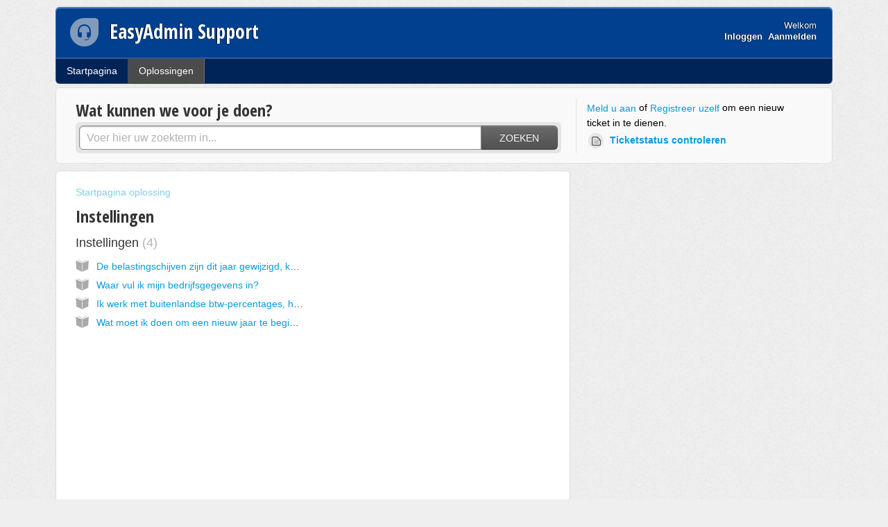

--- FILE ---
content_type: text/html; charset=utf-8
request_url: https://support.excelboekhouding.nl/support/solutions/22000094316
body_size: 5438
content:
<!DOCTYPE html>
       
        <!--[if lt IE 7]><html class="no-js ie6 dew-dsm-theme " lang="nl" dir="ltr" data-date-format="non_us"><![endif]-->       
        <!--[if IE 7]><html class="no-js ie7 dew-dsm-theme " lang="nl" dir="ltr" data-date-format="non_us"><![endif]-->       
        <!--[if IE 8]><html class="no-js ie8 dew-dsm-theme " lang="nl" dir="ltr" data-date-format="non_us"><![endif]-->       
        <!--[if IE 9]><html class="no-js ie9 dew-dsm-theme " lang="nl" dir="ltr" data-date-format="non_us"><![endif]-->       
        <!--[if IE 10]><html class="no-js ie10 dew-dsm-theme " lang="nl" dir="ltr" data-date-format="non_us"><![endif]-->       
        <!--[if (gt IE 10)|!(IE)]><!--><html class="no-js  dew-dsm-theme " lang="nl" dir="ltr" data-date-format="non_us"><!--<![endif]-->
	<head>
		
		<!-- Title for the page -->
<title> Instellingen : EasyAdmin Support </title>

<!-- Meta information -->

      <meta charset="utf-8" />
      <meta http-equiv="X-UA-Compatible" content="IE=edge,chrome=1" />
      <meta name="description" content= "Stel EasyAdmin op de juiste manier in." />
      <meta name="author" content= "" />
       <meta property="og:title" content="Instellingen" />  <meta property="og:url" content="https://support.excelboekhouding.nl/support/solutions/22000094316" />  <meta property="og:image" content="/assets/misc/logo.png?702017" />  <meta property="og:site_name" content="EasyAdmin Support" />  <meta property="og:type" content="article" />  <meta name="twitter:title" content="Instellingen" />  <meta name="twitter:url" content="https://support.excelboekhouding.nl/support/solutions/22000094316" />  <meta name="twitter:image" content="/assets/misc/logo.png?702017" />  <meta name="twitter:card" content="summary" />  <link rel="canonical" href="https://support.excelboekhouding.nl/support/solutions/22000094316" /> 

<!-- Responsive setting -->
<link rel="apple-touch-icon" href="https://s3.amazonaws.com/cdn.freshdesk.com/data/helpdesk/attachments/production/22000940632/fav_icon/L8-PPevo3BJAFV2eVyLLesC4uEtRenrrzQ.ico" />
        <link rel="apple-touch-icon" sizes="72x72" href="https://s3.amazonaws.com/cdn.freshdesk.com/data/helpdesk/attachments/production/22000940632/fav_icon/L8-PPevo3BJAFV2eVyLLesC4uEtRenrrzQ.ico" />
        <link rel="apple-touch-icon" sizes="114x114" href="https://s3.amazonaws.com/cdn.freshdesk.com/data/helpdesk/attachments/production/22000940632/fav_icon/L8-PPevo3BJAFV2eVyLLesC4uEtRenrrzQ.ico" />
        <link rel="apple-touch-icon" sizes="144x144" href="https://s3.amazonaws.com/cdn.freshdesk.com/data/helpdesk/attachments/production/22000940632/fav_icon/L8-PPevo3BJAFV2eVyLLesC4uEtRenrrzQ.ico" />
        <meta name="viewport" content="width=device-width, initial-scale=1.0, maximum-scale=5.0, user-scalable=yes" /> 
		
		<!-- Adding meta tag for CSRF token -->
		<meta name="csrf-param" content="authenticity_token" />
<meta name="csrf-token" content="RX274pMgXcqOXjFdC9EhLAxn6SXj0mY1cE5qmhCSfglmvpTbahkJkQFKzDIuKcR9to1RSqnTbyNMz2cMNbDj8g==" />
		<!-- End meta tag for CSRF token -->
		
		<!-- Fav icon for portal -->
		<link rel='shortcut icon' href='https://s3.amazonaws.com/cdn.freshdesk.com/data/helpdesk/attachments/production/22000940632/fav_icon/L8-PPevo3BJAFV2eVyLLesC4uEtRenrrzQ.ico' />

		<!-- Base stylesheet -->
 
		<link rel="stylesheet" media="print" href="https://assets3.freshdesk.com/assets/cdn/portal_print-6e04b27f27ab27faab81f917d275d593fa892ce13150854024baaf983b3f4326.css" />
	  		<link rel="stylesheet" media="screen" href="https://assets5.freshdesk.com/assets/cdn/portal_utils-f2a9170fce2711ae2a03e789faa77a7e486ec308a2367d6dead6c9890a756cfa.css" />

		
		<!-- Theme stylesheet -->

		<link href="/support/theme.css?v=4&amp;d=1655235102" media="screen" rel="stylesheet" type="text/css">

		<!-- Google font url if present -->
		<link href='https://fonts.googleapis.com/css?family=Open+Sans+Condensed:300,300italic,700' rel='stylesheet' type='text/css' nonce='GfNTCj50tvr6hvADrlAMjw=='>

		<!-- Including default portal based script framework at the top -->
		<script src="https://assets2.freshdesk.com/assets/cdn/portal_head_v2-d07ff5985065d4b2f2826fdbbaef7df41eb75e17b915635bf0413a6bc12fd7b7.js"></script>
		<!-- Including syntexhighlighter for portal -->
		<script src="https://assets5.freshdesk.com/assets/cdn/prism-841b9ba9ca7f9e1bc3cdfdd4583524f65913717a3ab77714a45dd2921531a402.js"></script>

		    <!-- Google tag (gtag.js) -->
	<script async src='https://www.googletagmanager.com/gtag/js?id=UA-25936066-1' nonce="GfNTCj50tvr6hvADrlAMjw=="></script>
	<script nonce="GfNTCj50tvr6hvADrlAMjw==">
	  window.dataLayer = window.dataLayer || [];
	  function gtag(){dataLayer.push(arguments);}
	  gtag('js', new Date());
	  gtag('config', 'UA-25936066-1');
	</script>


		<!-- Access portal settings information via javascript -->
		 <script type="text/javascript">     var portal = {"language":"nl","name":"EasyAdmin Support","contact_info":"","current_page_name":"solution_category","current_tab":"solutions","vault_service":{"url":"https://vault-service.freshworks.com/data","max_try":2,"product_name":"fd"},"current_account_id":530923,"preferences":{"bg_color":"#efefef","header_color":"#00408f","help_center_color":"#f9f9f9","footer_color":"#777777","tab_color":"#002458","tab_hover_color":"#4c4b4b","btn_background":"#ffffff","btn_primary_background":"#6c6a6a","baseFont":"Trebuchet MS","textColor":"#333333","headingsFont":"Open Sans Condensed","headingsColor":"#333333","linkColor":"#049cdb","linkColorHover":"#036690","inputFocusRingColor":"#004078","nonResponsive":false},"image_placeholders":{"spacer":"https://assets3.freshdesk.com/assets/misc/spacer.gif","profile_thumb":"https://assets6.freshdesk.com/assets/misc/profile_blank_thumb-4a7b26415585aebbd79863bd5497100b1ea52bab8df8db7a1aecae4da879fd96.jpg","profile_medium":"https://assets8.freshdesk.com/assets/misc/profile_blank_medium-1dfbfbae68bb67de0258044a99f62e94144f1cc34efeea73e3fb85fe51bc1a2c.jpg"},"falcon_portal_theme":false};     var attachment_size = 20;     var blocked_extensions = "";     var allowed_extensions = "";     var store = { 
        ticket: {},
        portalLaunchParty: {} };    store.portalLaunchParty.ticketFragmentsEnabled = false;    store.pod = "us-east-1";    store.region = "US"; </script> 


			
	</head>
	<body>
            	
		
		
		<div class="page">
	
	<header class="banner">
		<div class="banner-wrapper">
			<div class="banner-title">
				<a href="https://www.easyadmin.nl"class='portal-logo'><span class="portal-img"><i></i>
                    <img src='/assets/misc/logo.png' alt="Logo"
                        onerror="default_image_error(this)" data-type="logo" />
                 </span></a>
				<h1 class="ellipsis heading">EasyAdmin Support</h1>
			</div>
			<nav class="banner-nav">
				 <div class="welcome">Welkom <b></b> </div>  <b><a href="/support/login"><b>Inloggen</b></a></b> &nbsp;<b><a href="/support/signup"><b>Aanmelden</b></a></b>
			</nav>
		</div>
	</header>
	<nav class="page-tabs" >
		
			<a data-toggle-dom="#header-tabs" href="#" data-animated="true" class="mobile-icon-nav-menu show-in-mobile"></a>
			<div class="nav-link" id="header-tabs">
				
					
						<a href="/support/home" class="">Startpagina</a>
					
				
					
						<a href="/support/solutions" class="active">Oplossingen</a>
					
				
			</div>
		
	</nav>

	
	<!-- Search and page links for the page -->
	
		<section class="help-center rounded-6">	
			<div class="hc-search">
				<div class="hc-search-c">
					<h2 class="heading hide-in-mobile">Wat kunnen we voor je doen?</h2>
					<form class="hc-search-form print--remove" autocomplete="off" action="/support/search/solutions" id="hc-search-form" data-csrf-ignore="true">
	<div class="hc-search-input">
	<label for="support-search-input" class="hide">Voer hier uw zoekterm in...</label>
		<input placeholder="Voer hier uw zoekterm in..." type="text"
			name="term" class="special" value=""
            rel="page-search" data-max-matches="10" id="support-search-input">
	</div>
	<div class="hc-search-button">
		<button class="btn btn-primary" aria-label="Zoeken" type="submit" autocomplete="off">
			<i class="mobile-icon-search hide-tablet"></i>
			<span class="hide-in-mobile">
				Zoeken
			</span>
		</button>
	</div>
</form>
				</div>
			</div>
			<div class="hc-nav ">				
				 <nav>  <div class="hide-in-mobile"><a href=/support/login>Meld u aan</a> of <a href=/support/signup>Registreer uzelf</a> om een nieuw ticket in te dienen.</div>   <div>
              <a href="/support/tickets" class="mobile-icon-nav-status check-status ellipsis" title="Ticketstatus controleren">
                <span>Ticketstatus controleren</span>
              </a>
            </div>  </nav>
			</div>
		</section>
	

	<!-- Notification Messages -->
	 <div class="alert alert-with-close notice hide" id="noticeajax"></div> 

	<div class="c-wrapper">		
		<section class="main content rounded-6 min-height-on-desktop fc-solution-category" id="solutions-category-22000094316">
	<div class="breadcrumb">
		<a href="/support/solutions">Startpagina oplossing</a>
	</div>
	<h2 class="heading">Instellingen</h2>
	<div class="cs-g-c">
		
			
				<section class="cs-g article-list">
					<div class="list-lead">
						<a href="/support/solutions/folders/22000146423" title="Instellingen"> Instellingen <span class='item-count'>4</span></a>
					</div>
					<ul>			<li class="article">
				<div class="ellipsis">
					<a href="/support/solutions/articles/22000175785-de-belastingschijven-zijn-dit-jaar-gewijzigd-kan-ik-deze-aanpassen-in-easyadmin-">De belastingschijven zijn dit jaar gewijzigd, kan ik deze aanpassen in EasyAdmin?</a>
				</div>
			</li>
			<li class="article">
				<div class="ellipsis">
					<a href="/support/solutions/articles/22000175786-waar-vul-ik-mijn-bedrijfsgegevens-in-">Waar vul ik mijn bedrijfsgegevens in?</a>
				</div>
			</li>
			<li class="article">
				<div class="ellipsis">
					<a href="/support/solutions/articles/22000175787-ik-werk-met-buitenlandse-btw-percentages-hoe-verander-ik-deze-">Ik werk met buitenlandse btw-percentages, hoe verander ik deze?</a>
				</div>
			</li>
			<li class="article">
				<div class="ellipsis">
					<a href="/support/solutions/articles/22000176215-wat-moet-ik-doen-om-een-nieuw-jaar-te-beginnen-">Wat moet ik doen om een nieuw jaar te beginnen?</a>
				</div>
			</li>
</ul>
				</section>
			
		
	</div>
</section>
	</div>

	
	<footer class="footer rounded-6">
		<nav class="footer-links">
			
					
						<a href="/support/home" class="">Startpagina</a>
					
						<a href="/support/solutions" class="active">Oplossingen</a>
					
			
			
			
		</nav>
	</footer>
	


</div>



			<script src="https://assets4.freshdesk.com/assets/cdn/portal_bottom-0fe88ce7f44d512c644a48fda3390ae66247caeea647e04d017015099f25db87.js"></script>

		<script src="https://assets2.freshdesk.com/assets/cdn/redactor-642f8cbfacb4c2762350a557838bbfaadec878d0d24e9a0d8dfe90b2533f0e5d.js"></script> 
		<script src="https://assets2.freshdesk.com/assets/cdn/lang/nl-031c78c7814576cee1d9e8e415b3c9f0516a7cab08f474a40f8e49d7fcd5d0c9.js"></script>
		<!-- for i18n-js translations -->
  		<script src="https://assets7.freshdesk.com/assets/cdn/i18n/portal/nl-5e8fd94301dff3b0a442f85c354796c61dc1f84215444cc92baeb7b093e924b5.js"></script>
		<!-- Including default portal based script at the bottom -->
		<script nonce="GfNTCj50tvr6hvADrlAMjw==">
//<![CDATA[
	
	jQuery(document).ready(function() {
					
		// Setting the locale for moment js
		moment.lang('nl');

		var validation_meassages = {"required":"Dit is een vereist veld.","remote":"Corrigeer dit veld.","email":"Voer een geldig e-mailadres in.","url":"Voer een geldige URL in.","date":"Voer een geldige datum in.","dateISO":"Voer een geldige datum in (ISO).","number":"Voer een geldig nummer in.","digits":"Voer alleen cijfers in.","creditcard":"Voer een geldig creditcardnummer in.","equalTo":"Voer dezelfde waarde nogmaals in.","two_decimal_place_warning":"Value cannot have more than 2 decimal digits","integration_no_match":"geen overeenkomstige gegevens...","select_atleast_one":"Selecteer minimaal één optie.","ember_method_name_reserved":"Deze naam is gereserveerd en kan niet worden gebruikt. Kies een andere naam."}	

		jQuery.extend(jQuery.validator.messages, validation_meassages );


		jQuery(".call_duration").each(function () {
			var format,time;
			if (jQuery(this).data("time") === undefined) { return; }
			if(jQuery(this).hasClass('freshcaller')){ return; }
			time = jQuery(this).data("time");
			if (time>=3600) {
			 format = "hh:mm:ss";
			} else {
				format = "mm:ss";
			}
			jQuery(this).html(time.toTime(format));
		});
	});

	// Shortcuts variables
	var Shortcuts = {"global":{"help":"?","save":"mod+return","cancel":"esc","search":"/","status_dialog":"mod+alt+return","save_cuctomization":"mod+shift+s"},"app_nav":{"dashboard":"g d","tickets":"g t","social":"g e","solutions":"g s","forums":"g f","customers":"g c","reports":"g r","admin":"g a","ticket_new":"g n","compose_email":"g m"},"pagination":{"previous":"alt+left","next":"alt+right","alt_previous":"j","alt_next":"k"},"ticket_list":{"ticket_show":"return","select":"x","select_all":"shift+x","search_view":"v","show_description":"space","unwatch":"w","delete":"#","pickup":"@","spam":"!","close":"~","silent_close":"alt+shift+`","undo":"z","reply":"r","forward":"f","add_note":"n","scenario":"s"},"ticket_detail":{"toggle_watcher":"w","reply":"r","forward":"f","add_note":"n","close":"~","silent_close":"alt+shift+`","add_time":"m","spam":"!","delete":"#","show_activities_toggle":"}","properties":"p","expand":"]","undo":"z","select_watcher":"shift+w","go_to_next":["j","down"],"go_to_previous":["k","up"],"scenario":"s","pickup":"@","collaboration":"d"},"social_stream":{"search":"s","go_to_next":["j","down"],"go_to_previous":["k","up"],"open_stream":["space","return"],"close":"esc","reply":"r","retweet":"shift+r"},"portal_customizations":{"preview":"mod+shift+p"},"discussions":{"toggle_following":"w","add_follower":"shift+w","reply_topic":"r"}};
	
	// Date formats
	var DATE_FORMATS = {"non_us":{"moment_date_with_week":"ddd, D MMM, YYYY","datepicker":"d M, yy","datepicker_escaped":"d M yy","datepicker_full_date":"D, d M, yy","mediumDate":"d MMM, yyyy"},"us":{"moment_date_with_week":"ddd, MMM D, YYYY","datepicker":"M d, yy","datepicker_escaped":"M d yy","datepicker_full_date":"D, M d, yy","mediumDate":"MMM d, yyyy"}};

	var lang = { 
		loadingText: "Een ogenblik geduld...",
		viewAllTickets: "View all tickets"
	};


//]]>
</script> 

		

		
		<script type="text/javascript">
     		I18n.defaultLocale = "en";
     		I18n.locale = "nl";
		</script>
			
    	


		<!-- Include dynamic input field script for signup and profile pages (Mint theme) -->

	</body>
</html>
